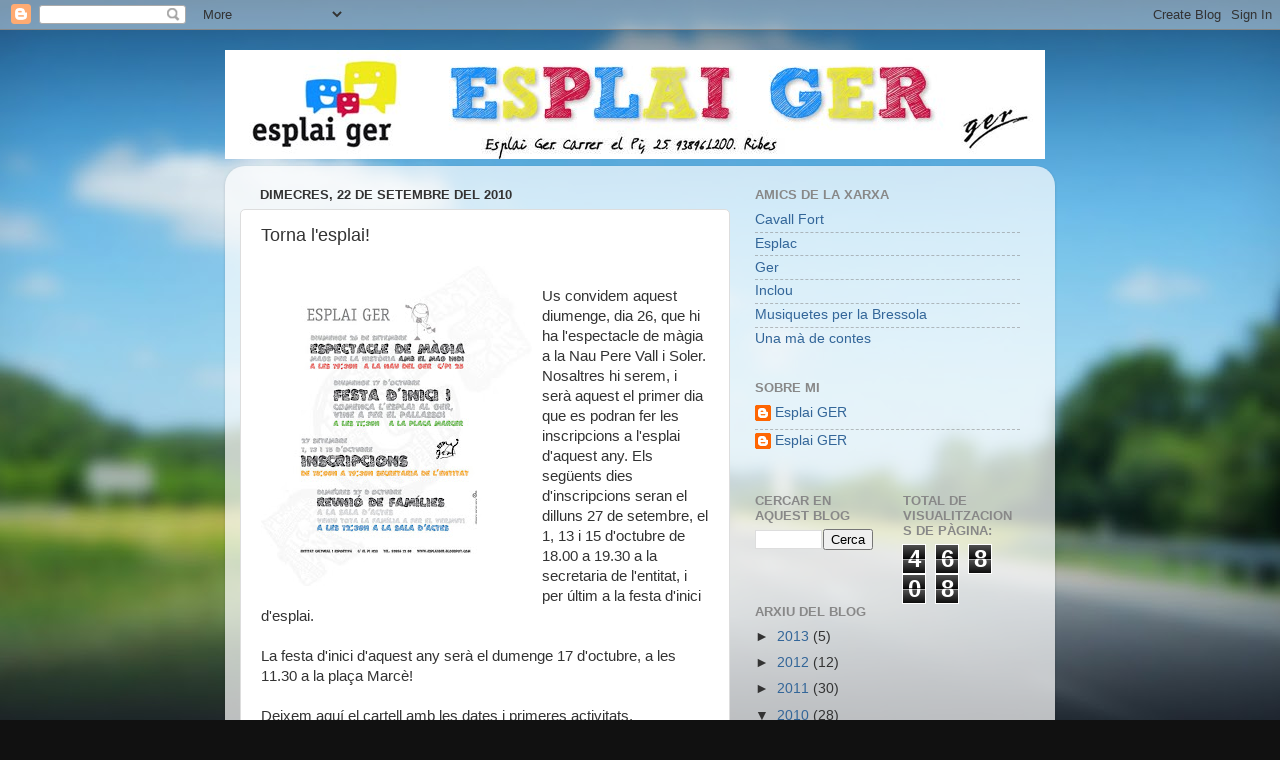

--- FILE ---
content_type: text/html; charset=UTF-8
request_url: https://esplaiger.blogspot.com/b/stats?style=BLACK_TRANSPARENT&timeRange=ALL_TIME&token=APq4FmB1GJDiDjXgFsi5Z1pfH_7JGkkWua2wwqiETKVPbwQ7_F4Ry5odtcnmdvvMd4bNdNmCbgKjKn7SEz-QdSywcn7T-MtIbw
body_size: -26
content:
{"total":46808,"sparklineOptions":{"backgroundColor":{"fillOpacity":0.1,"fill":"#000000"},"series":[{"areaOpacity":0.3,"color":"#202020"}]},"sparklineData":[[0,45],[1,1],[2,5],[3,0],[4,40],[5,3],[6,14],[7,0],[8,1],[9,1],[10,3],[11,8],[12,6],[13,3],[14,5],[15,99],[16,8],[17,29],[18,56],[19,15],[20,14],[21,4],[22,10],[23,3],[24,3],[25,5],[26,6],[27,0],[28,4],[29,3]],"nextTickMs":1800000}